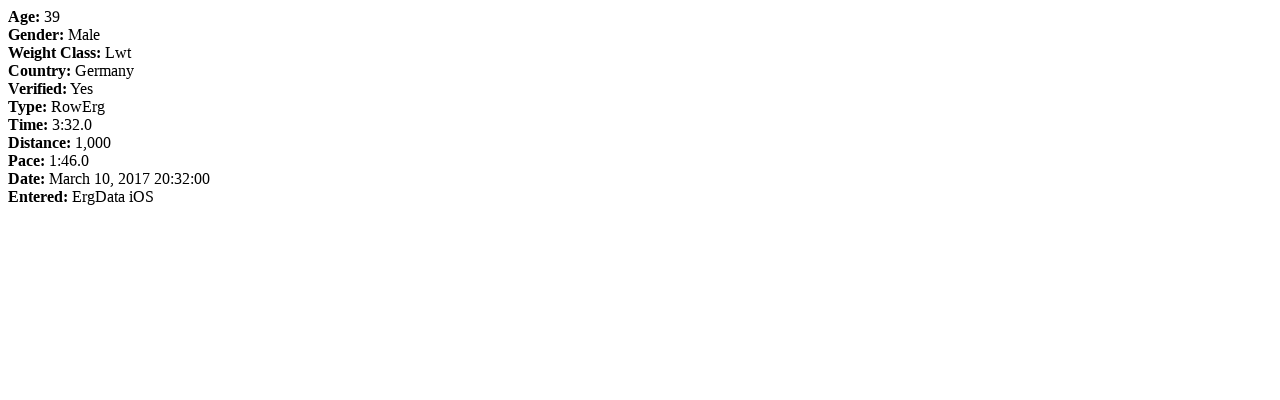

--- FILE ---
content_type: text/html; charset=UTF-8
request_url: https://log.concept2.com/rankings/detail/29110849/individual/1005901
body_size: 134
content:
<div class="container-fluid">
  <div class="row">
    <div class="profile-mini-details">
      <strong>Age:</strong> 39 <br>

              <strong>Gender:</strong> Male <br>
                  <strong>Weight Class:</strong> Lwt <br>
                <strong>Country:</strong> Germany<br>
                        <strong>Verified:</strong> Yes<br>
      
      <strong>Type:</strong> RowErg<br>
      <strong>Time:</strong> 3:32.0 <br>
      <strong>Distance:</strong> 1,000<br>
      <strong>Pace:</strong> 1:46.0<br>
      <strong>Date:</strong> March 10, 2017 20:32:00<br>
      <strong>Entered:</strong> ErgData iOS<br>
          </div>
    <div class="profile-mini-actions">
                              <div class="profile-requests">
          </div>
  
  <div class="profile-actions">

                
    
    
  </div>
        
          </div>
  </div>
</div>


